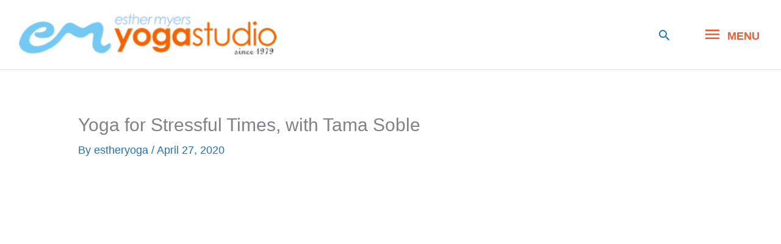

--- FILE ---
content_type: text/css
request_url: https://www.estheryoga.com/wp-content/themes/esther-myers-astra/style.css?ver=1.0.0
body_size: 463
content:
/**
Theme Name: Esther Yoga
Author: Dandelion Web Design Inc
Author URI: https://dandelionwebdesign.com/
Description: Astra is the fastest, fully customizable & beautiful theme suitable for blogs, personal portfolios and business websites. It is very lightweight (less than 50KB on frontend) and offers unparalleled speed. Built with SEO in mind, Astra comes with schema.org code integrated so search engines will love your site. Astra offers plenty of sidebar options and widget areas giving you a full control for customizations. Furthermore, we have included special features and templates so feel free to choose any of your favorite page builder plugin to create pages flexibly. Some of the other features: # WooCommerce Ready # Responsive # Compatible with major plugins # Translation Ready # Extendible with premium addons # Regularly updated # Designed, Developed, Maintained & Supported by Brainstorm Force. Looking for a perfect base theme? Look no further. Astra is fast, fully customizable and beautiful theme!
Version: 1.0.0
License: GNU General Public License v2 or later
License URI: http://www.gnu.org/licenses/gpl-2.0.html
Text Domain: esther-yoga
Template: astra
*/
.copyright {
    text-align: center;
    background: #3A3A3A;
	color:#fff;
	padding-bottom:40px;
}
.single .post-navigation .nav-links {
    display: none;
}
#branding{display:none;}
.post-thumb-img-content.post-thumb{
    max-width: 300px;
}